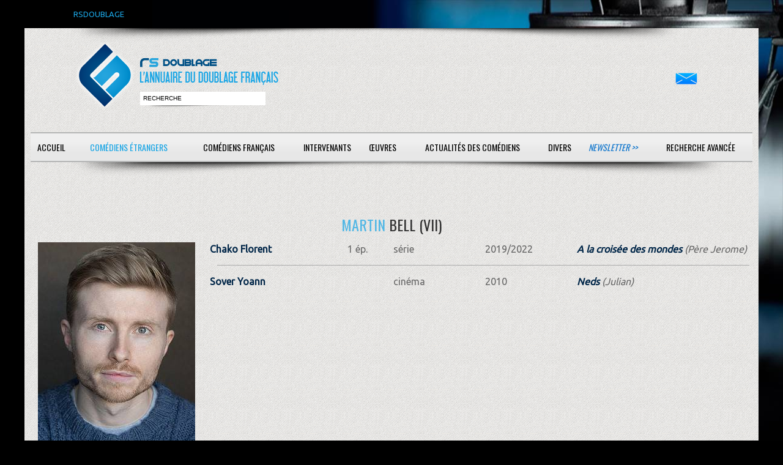

--- FILE ---
content_type: text/html; charset=ISO-8859-1
request_url: https://www.rsdoublage.com/acteur-12615-Bell-(VII)-Martin.html
body_size: 2297
content:
<!DOCTYPE html>
<!--[if lt IE 7]>      <html class="no-js lt-ie9 lt-ie8 lt-ie7"> <![endif]-->
<!--[if IE 7]>         <html class="no-js lt-ie9 lt-ie8"> <![endif]-->
<!--[if IE 8]>         <html class="no-js lt-ie9"> <![endif]-->
<!--[if gt IE 8]><!--> <html class="no-js"> <!--<![endif]-->
<head>
<meta charset="utf-8">
<meta http-equiv="X-UA-Compatible" content="IE=edge,chrome=1">

<title>RS-Doublage</title>
<meta name="description" content="Si vous voulez d&eacute;couvrir qui double vos com&eacute;diens &eacute;trangers pr&eacute;f&eacute;r&eacute;s, rendez-vous sur RS DOUBLAGE, la plus grande base de donn&eacute;es sur le doublage.">
<meta name="keywords" content="">
<meta name="format-detection" content="telephone=no">

<!-- Mobile viewport -->
<meta name="viewport" content="width=device-width, initial-scale=1.0, user-scalable=yes">

<link rel="shortcut icon" href="images/favicon.png"  type="image/x-icon">

<!-- CSS-->
<link href='https://fonts.googleapis.com/css?family=Droid+Serif|Ubuntu' rel='stylesheet' type='text/css'>
<link href='https://fonts.googleapis.com/css?family=Oswald:400,300' rel='stylesheet' type='text/css'>
<link rel="stylesheet" href="/css/normalize.css">
<link rel="stylesheet" href="/js/flexslider/flexslider.css">
<link rel="stylesheet" href="/css/rs.css">
<link rel="stylesheet" href="/css/bootstrap-grid.css">
<link rel="stylesheet" href="/css/bootstrap-4.css">
<link rel="stylesheet" href="/css/select2.min.css">

<!-- end CSS-->
    
<!-- JS-->
<script src="js/libs/modernizr-2.6.2.min.js"></script>
<!-- end JS-->
</head>

<body id="home">
  <div id="preheader">RSDOUBLAGE</div>

    <header class="wrapper clearfix">
	   <div class="baselineombre3"></div>    
        <div id="banner">
        	
        <div id="logo"><a href="/accueil.html?rand=3736">
        	<img src="images/interface/rs-logo.png" alt="logo" id="imglogo">
        	<img src="images/interface/rs-logo-m.png" alt="logo" id="imglogom">
        	</a></div> 
        	
        <div id="recherche"><input type="text" id="champrecherche" value="recherche" /><input type="bouton" id="boutonrechercher" value="" /></div>
        </div>
	<div id="contact"><a href="/contacts.html"><img src="/images/mail.png" alt="contactez-nous" /></a></div>
	<nav id="topnav" role="navigation">
	<div class="menu-toggle">Menu</div>  
	<ul class="srt-menu" id="menu-main-navigation">
          	<li class="action_acteur bt_accueil"><a href="/accueil.html">Accueil</a></li><li class="current action_acteur bt_acteurs_a"><a href="/acteurs-a.html">Com&eacute;diens &eacute;trangers</a></li><li class="action_acteur bt_comediens_a"><a href="/comediens-a.html">Com&eacute;diens fran&ccedil;ais</a></li><li class="action_acteur bt_intervenants"><a href="#">Intervenants</a><ul>
<li class="action_acteur bt_intervenants_directeurs_artistique_a"><a href="/directeurs-artistique-a.html">Directeurs artistiques</a></li><li class="action_acteur bt_intervenants_adaptateurs_a"><a href="/adaptateurs-a.html">Adaptateurs</a></li><li class="action_acteur bt_intervenants_sous_titreurs_b"><a href="/sous-titreurs-b.html">Sous-titreurs</a></li><li class="action_acteur bt_intervenants_directeurs_chant_g"><a href="/directeurs-chant-g.html">Directeurs de chant</a></ul>
<li class="action_acteur bt_oeuvres"><a href="#">Œuvres</a><ul>
<li class="action_acteur bt_oeuvres_films_nb"><a href="/films-nb.html">Cin&eacute;ma</a></li><li class="action_acteur bt_oeuvres_telefilms_nb"><a href="/telefilms-nb.html">T&eacute;l&eacute;vision, VOD &amp; DVD</a></li><li class="action_acteur bt_oeuvres_series_nb"><a href="/series-nb.html">S&eacute;ries</a></li><li class="action_acteur bt_oeuvres_dessins_animes_nb"><a href="/dessins-animes-nb.html">Animations</a></li><li class="action_acteur bt_oeuvres_jeux_video_nb"><a href="/jeux-video-nb.html">Jeux vid&eacute;o</a></ul>
<li class="action_acteur bt_actualites"><a href="/actualites.html">Actualit&eacute;s des com&eacute;diens</a></li><li class="action_acteur bt_divers"><a href="#">Divers</a><ul>
<li class="action_acteur bt_divers_liens"><a href="/liens.html">Liens</a></li><li class="action_acteur bt_divers_infos"><a href="/infos.html">Infos</a></ul>
<li class="newsletter action_acteur bt_newsletter"><a href="/newsletter.html">Newsletter &gt;&gt;</a></li><li class="contacts action_acteur bt_contacts"><a href="/contacts.html">Contact</a></li><li class="search action_acteur bt_search"><a href="/search.html">Recherche avanc&eacute;e</a></li><li class="action_acteur bt_"><a href="#"></a></li>	</ul>     
</nav>
<div class="baselineombre2"></div>    </header>
<div id="recherche_attente"><div class="row"></div></div>
<div id="recherche_resultat"></div>
<div id="main" class="wrapper">
	
	<section id="content" class="wide-content">		 
		 <div class="row">	
				<div class="col-12">
<div class="row"><h3 class="col-12 acteur"><span class="bleu">Martin</span> Bell (VII)</h3>
<div class="col-sm-3"><div id="photo">
<img class="comedien" src="acteurs/bell_7_martin.jpg" alt="photo Bell (VII)" />
</div>
</div>
<div class="col-sm-9 disptable"><div class="infos">
<div class="row ref hover">
<div class="col-3"><a class='gras' href="comedien-1051-Chako-Florent.html">Chako Florent</a>
</div>
<div class="col-1"><span class="episodeA">1 ép.
</span>
</div>
<div class="col-2">série</div>
<div class="col-2">2019/2022</div>
<div class="col-4"><span><i>
<a class='gras' href="serie-23549-A-la-crois%26eacute%3Be-des-mondes.html">A la crois&eacute;e des mondes</a> (Père Jerome)</i></span>
</div>
</div>
<div class="col-12 separateur"></div><div class="row ref hover even">
<div class="col-3"><a class='gras' href="comedien-223-Sover-Yoann.html">Sover Yoann</a>
</div>
<div class="col-1"></div>
<div class="col-2">cinéma</div>
<div class="col-2">2010</div>
<div class="col-4"><span><i>
<a class='gras' href="film-12015-Neds.html">Neds</a> (Julian)</i></span>
</div>
</div>
</div>
</div></div>
 	 
		
		<a href="#0" class="cd-top">Top</a>
			</div>
		</div>
	</section>
	
  </div>
  <footer>
	<div id="colophon" class="wrapper clearfix">
    Soci&eacute;t&eacute; : RS-Doublage - 518 829 593 RCS Saint-Quentin - 
    SIRET : 518 829 593 00012 - Code APE-NAF : 62012 - Ce site est enregistr&eacute; à la CNIL<br/>
    Cr&eacute;ations prot&eacute;g&eacute;es par Copyright France Cr&eacute;&eacute; le 05/10/1999     </div>    
</footer>
<div id="popup"><a class="b-close">x<a/></div>
<script src="https://ajax.googleapis.com/ajax/libs/jquery/1/jquery.min.js"></script>
<script>window.jQuery || document.write('<script src="js/libs/jquery-1.9.0.min.js">\x3C/script>')</script>
<script defer src="js/libs/jquery.bpopup.min.js"></script>
<script src="js/js/bootstrap.min.js"></script>
<script src="js/jquery.lazy.min.js"></script>
<script src="js/libs/select2.min.js"></script>
<script src="js/search.js"></script>
<script src="js/main.js"></script>

</body>
</html>


--- FILE ---
content_type: application/javascript
request_url: https://www.rsdoublage.com/js/main.js
body_size: 1622
content:
$(document).ready(function(){
	$(".minigalerie").click(function(){
		var etat = $(this).hasClass("mini");
		console.log(etat);
		if(etat) $(this).removeClass("mini");
		else $(this).addClass("mini");
	});
	var offset = 300,
		offset_opacity = 1200,
		scroll_top_duration = 700,
		$back_to_top = $('.cd-top');

	$(window).scroll(function(){
		( $(this).scrollTop() > offset ) ? $back_to_top.addClass('cd-is-visible') : $back_to_top.removeClass('cd-is-visible cd-fade-out');
		if( $(this).scrollTop() > offset_opacity ) { 
			$back_to_top.addClass('cd-fade-out');
		}
	});

	$back_to_top.on('click', function(event){
		event.preventDefault();
		$('body,html').animate({
			scrollTop: 0 ,
		 	}, scroll_top_duration
		);
	});
	
	$("#champrecherche").focus(function(){
		var chaine = $(this).val();
		if(chaine=="recherche"){
			$(this).val("");
		}
	});
//	$("#champrecherche").focusout(function(){
//		var chaine = $(this).val();
//		$(this).val("recherche");
//	});
	$("#champrecherche").keyup(function(event){
		if(event.which==13) recherche();
		var chaine = $(this).val();
		var boutonrechercher = $("#boutonrechercher");
		if(chaine.length > 1){
			boutonrechercher.show();
		}
		else {
			boutonrechercher.hide();
		}
	});
	$("#boutonrechercher").click(function(){
		recherche();
	});
	function recherche(){
		var chaine = $("#champrecherche").val();
		$("#champrecherche").val("recherche");
		$("#champrecherche").blur();
		var divresultat = $("#recherche_resultat");
		var divattente = $("#recherche_attente");
		var divattenterow = $("#recherche_attente .row");
		var bt = $("#boutonrechercher");
		bt.hide(200);
		if(chaine.length > 1){
			divresultat.hide();
			divattente.css("height", "128px");
			divattenterow.css("height", "128px");			
			divattente.show();
			divattenterow.show();
			$.ajax({
					url : "/ajax/rechercher.php",
					type : "post",
					data : "s=" + chaine,
					async: true,
					datatype : "html",
					success : function(codehtml, statut){
						divresultat.html(codehtml);
						divattente.hide();
						divattenterow.hide();
						divattente.css("height", "0");
						divattenterow.css("height", "0");
						divresultat.show();
					},
					error : function(resultat, statut, erreur){
						
					},
					complete : function(resultat, statut){
						
					}
			});
		}
		else {
			divresultat.hide();
			divattente.hide();
		}
	}
	/*
	// initialise  slideshow
	 $('.flexslider').flexslider({
        animation: "slide",
        start: function(slider){
          $('body').removeClass('loading');
        }
      });
      */
	 $('span.ajax_popup').each(function(){
	 	var cible = $(this).attr("cible");
	 	
	 	$(this).click(function(){
	 		$('div#popup').bPopup({
            content:'ajax',
            
            loadUrl:'http://www.rsdoublage.icodia.host/' + cible
        });
        });
       });
});
/**
 * Handles toggling the navigation menu for small screens.
 */
( function() {
	var button = document.getElementById( 'topnav' ).getElementsByTagName( 'div' )[0],
	    menu   = document.getElementById( 'topnav' ).getElementsByTagName( 'ul' )[0];

	if ( undefined === button )
		return false;

	// Hide button if menu is missing or empty.
	if ( undefined === menu || ! menu.childNodes.length ) {
		button.style.display = 'none';
		return false;
	}

	button.onclick = function() {
		if ( -1 == menu.className.indexOf( 'srt-menu' ) )
			menu.className = 'srt-menu';

		if ( -1 != button.className.indexOf( 'toggled-on' ) ) {
			button.className = button.className.replace( ' toggled-on', '' );
			menu.className = menu.className.replace( ' toggled-on', '' );
		} else {
			button.className += ' toggled-on';
			menu.className += ' toggled-on';
		}
	};
} )();
if(jQuery) (function(){
	
	$.extend($.fn, {
		
		rightClick: function(handler) {
			$(this).each( function() {
				$(this).mousedown( function(e) {
					var evt = e;
					$(this).mouseup( function() {
						$(this).unbind('mouseup');
						if( evt.button == 2 ) {
							handler.call( $(this), evt );
							return false;
						} else {
							return true;
						}
					});
				});
				$(this)[0].oncontextmenu = function() {
					return false;
				}
			});
			return $(this);
		},		
		
		rightMouseDown: function(handler) {
			$(this).each( function() {
				$(this).mousedown( function(e) {
					if( e.button == 2 ) {
						handler.call( $(this), e );
						return false;
					} else {
						return true;
					}
				});
				$(this)[0].oncontextmenu = function() {
					return false;
				}
			});
			return $(this);
		},
		
		rightMouseUp: function(handler) {
			$(this).each( function() {
				$(this).mouseup( function(e) {
					if( e.button == 2 ) {
						handler.call( $(this), e );
						return false;
					} else {
						return true;
					}
				});
				$(this)[0].oncontextmenu = function() {
					return false;
				}
			});
			return $(this);
		},
		
		noContext: function() {
			$(this).each( function() {
				$(this)[0].oncontextmenu = function() {
					return false;
				}
			});
			return $(this);
		}
		
	});
	
})(jQuery);	
$(document).ready(function(e) {
	$('body').noContext();
	$('body').rightClick( function(e) {
		alert('Créations protégées par Copyright France');
	});
	$(function(){
		$('.lazy').lazy();
	});
});
